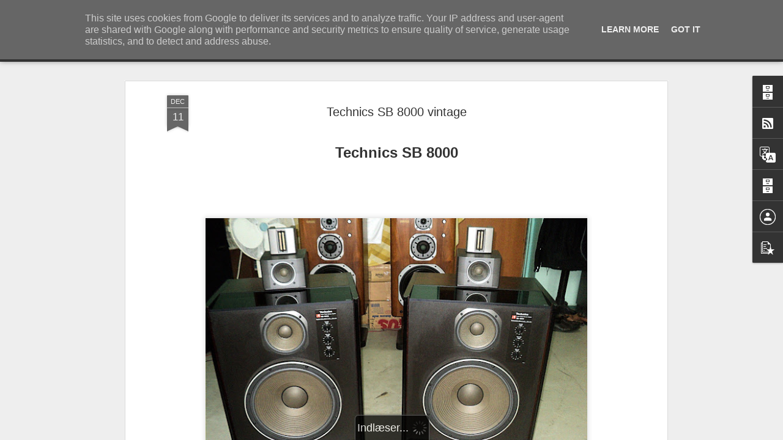

--- FILE ---
content_type: text/javascript; charset=UTF-8
request_url: https://www.diyaudio.dk/?v=0&action=initial&widgetId=PopularPosts1&responseType=js&xssi_token=AOuZoY6BhOfkCxH0tvl0ZrHV7KOXTAczCg%3A1769014514546
body_size: 2125
content:
try {
_WidgetManager._HandleControllerResult('PopularPosts1', 'initial',{'title': 'Popul\xe6re indl\xe6g', 'showSnippets': true, 'showThumbnails': true, 'thumbnailSize': 72, 'showAuthor': false, 'showDate': false, 'posts': [{'id': '4674654972922034753', 'title': 'Gamma Monitor, vintage', 'href': 'https://www.diyaudio.dk/2012/09/gamma-monitor-vintage.html', 'snippet': '   Gamma Monitor  HIFI anno 1970erne\xa0   Min nr 2 h\xf8jttaler bygges\xe6t                   Det Bulgarske firma der lavede disse, skulle findes en...', 'thumbnail': 'https://blogger.googleusercontent.com/img/b/R29vZ2xl/AVvXsEim4Ph5DmO-p3083TvZ6Wjecpau8Dkzu19vfzGZNdmGxk9FZuchUC0fTsLYguR8952zmoPEqUsmM0fhQ-pz364yChRI9Ov4mk96eyZyS7zDyJuILj2gQbV87Zra8wSKdZOhF1f4-tvnODwT/s72-c/Gamma+Monitor+s%C3%A6t.jpg', 'featuredImage': 'https://blogger.googleusercontent.com/img/b/R29vZ2xl/AVvXsEim4Ph5DmO-p3083TvZ6Wjecpau8Dkzu19vfzGZNdmGxk9FZuchUC0fTsLYguR8952zmoPEqUsmM0fhQ-pz364yChRI9Ov4mk96eyZyS7zDyJuILj2gQbV87Zra8wSKdZOhF1f4-tvnODwT/s320/Gamma+Monitor+s%C3%A6t.jpg'}, {'id': '6268980738872644721', 'title': 'Coral loudspeaker - vintage', 'href': 'https://www.diyaudio.dk/2012/10/Coral-loudspeaker.html', 'snippet': ' Coral\xa0            Den originale Studio 400 kan man se her CORAL x-15            M\xe5 s\xe5 erkende at det jeg troede var en Audioscan udvikling,...', 'thumbnail': 'https://blogger.googleusercontent.com/img/b/R29vZ2xl/AVvXsEhgI6TItB0eP1go1YY1ksAg-n4gwdrk4eB8atoQxVRJkgdUpU2-0d_UOcTdm3Zl69TggN2Q269Mybj55r2WpTKdE6OdhcM_tnrpBJnDj4X2LbNrncsO2FNB1h8QkReWtpI6gTy_MY9ggwdy/s72-c/scanned-page-78HDLW.jpg', 'featuredImage': 'https://blogger.googleusercontent.com/img/b/R29vZ2xl/AVvXsEhgI6TItB0eP1go1YY1ksAg-n4gwdrk4eB8atoQxVRJkgdUpU2-0d_UOcTdm3Zl69TggN2Q269Mybj55r2WpTKdE6OdhcM_tnrpBJnDj4X2LbNrncsO2FNB1h8QkReWtpI6gTy_MY9ggwdy/s1600/scanned-page-78HDLW.jpg'}, {'id': '6289919343645988724', 'title': 'Online/Offline Beregning af h\xf8jttaler', 'href': 'https://www.diyaudio.dk/2012/11/online-beregning-af-hjttaler.html', 'snippet': '     Online/Offline Beregning af h\xf8jttaler     sbp.softica.dk/ \xa0*****  mh-audio.nl/spk_calc \xa0******  micka.de/ \xa0******  hunecke.de/ \xa0*****  ...', 'thumbnail': 'https://blogger.googleusercontent.com/img/b/R29vZ2xl/AVvXsEhnu4p6mmT6wHECx7h1J5Lz93zuBv9vgkyXgE3jbnIxBtxegCNj7ed1gejCTKLyMAdNHHcNB8nTYofslEnahw0yhHLbRczH3Stmas_vBbwHwaM-RrGQwKbXi2sfgfjteWd4YTDaofphVBHD/s72-c/calc.jpg', 'featuredImage': 'https://blogger.googleusercontent.com/img/b/R29vZ2xl/AVvXsEhnu4p6mmT6wHECx7h1J5Lz93zuBv9vgkyXgE3jbnIxBtxegCNj7ed1gejCTKLyMAdNHHcNB8nTYofslEnahw0yhHLbRczH3Stmas_vBbwHwaM-RrGQwKbXi2sfgfjteWd4YTDaofphVBHD/s1600/calc.jpg'}, {'id': '1114676343208984527', 'title': 'L\xf8se h\xf8jttalerenheds butikker', 'href': 'https://www.diyaudio.dk/2012/10/lse-hjttalerenheder-butikker.html', 'snippet': ' H\xf8jttaler enheder forhandler i Danmark\xa0      cadaudio.dk \xa0 \xa0 R\xf8jlevej 8B, 5935 Bagenkop  danskaudioteknik.dk \xa0 \xa0 Vesterbrogade 179, 1800 Fr...'}, {'id': '7922774129429098967', 'title': 'Danske Pladespillere \x26 Tonarme \x26 Pickups', 'href': 'https://www.diyaudio.dk/2012/12/danske-pladespillere-tonarme-pickups.html', 'snippet': ' Danske Pladespiller, Tonearme og Pickupper     Danske pladespiller   hartvigaudio.com signature-tt         Bergmann-Sleipner    Bergmann-Sl...', 'thumbnail': 'https://blogger.googleusercontent.com/img/b/R29vZ2xl/AVvXsEhlffFghVFDhjHwBI4eJBu2ITY_g8HoZTN_lG4dLO0HRKfynhpX0ksnkujS3Wjv1pwv2cxHBxFe780rDU6br9_CBujbsUh23NvmRJFsfhbsF-bvSYIae6HvKRDiMMvYKLFoiXQjjT7rnnRa/s72-c/hartvig_audio_8%5B1%5D.jpg', 'featuredImage': 'https://blogger.googleusercontent.com/img/b/R29vZ2xl/AVvXsEhlffFghVFDhjHwBI4eJBu2ITY_g8HoZTN_lG4dLO0HRKfynhpX0ksnkujS3Wjv1pwv2cxHBxFe780rDU6br9_CBujbsUh23NvmRJFsfhbsF-bvSYIae6HvKRDiMMvYKLFoiXQjjT7rnnRa/s400/hartvig_audio_8%5B1%5D.jpg'}, {'id': '6199239788392249997', 'title': 'Martin Logan Monolit 3 - vintage', 'href': 'https://www.diyaudio.dk/2019/10/martin-logan-monolit-3.html', 'snippet': '  Martin Logan Monolit III        ', 'thumbnail': 'https://blogger.googleusercontent.com/img/b/R29vZ2xl/AVvXsEiI_ZzN8FY_8LFHk4ekD42bDERDT5c4y5U4EuoLALqM48SINX8N8f1NbYKsDlYEEzJ3AkLlto4uw_VsN0k5COCiLffM6HXcP5buJmw8PNq41Hp3E5b_ArrPhpZ5kIOojtJ4fc67iy6eLd22/s72-c/Martin+Logan+Monolit+3.+foto+1.jpg', 'featuredImage': 'https://blogger.googleusercontent.com/img/b/R29vZ2xl/AVvXsEiI_ZzN8FY_8LFHk4ekD42bDERDT5c4y5U4EuoLALqM48SINX8N8f1NbYKsDlYEEzJ3AkLlto4uw_VsN0k5COCiLffM6HXcP5buJmw8PNq41Hp3E5b_ArrPhpZ5kIOojtJ4fc67iy6eLd22/s640/Martin+Logan+Monolit+3.+foto+1.jpg'}, {'id': '7676823041694890261', 'title': 'Dali Skyline 2000 - vintage, new pics', 'href': 'https://www.diyaudio.dk/2019/09/dali-skyline-2000-new-pics-of-vintage.html', 'snippet': '                                                            ', 'thumbnail': 'https://blogger.googleusercontent.com/img/b/R29vZ2xl/AVvXsEgyHAYRGniAYZppQymIpfqi7TpChxZkvHPSb7d5YIsfpsTTxR0d-iO42iB7-0zV9RlNf8To8yK1UzeWfkX3YtslkY2Rxmt9JvXKg3rGwHKfR4H9U0pmpMKkhPU21PXKUIjZNGJqnAnlsYSk/s72-c/a.jpg', 'featuredImage': 'https://blogger.googleusercontent.com/img/b/R29vZ2xl/AVvXsEgyHAYRGniAYZppQymIpfqi7TpChxZkvHPSb7d5YIsfpsTTxR0d-iO42iB7-0zV9RlNf8To8yK1UzeWfkX3YtslkY2Rxmt9JvXKg3rGwHKfR4H9U0pmpMKkhPU21PXKUIjZNGJqnAnlsYSk/s640/a.jpg'}, {'id': '7228342515359523699', 'title': 'Pladespiller Holy Grail, alverdens', 'href': 'https://www.diyaudio.dk/2012/10/pladespiller-udvalg.html', 'snippet': ' Et\xa0udpluk\xa0af alverdens pladespiller       pinterest.com  pinterest.com  pinterest.com     Bridging The Gap - 1936 t\xe6t p\xe5 LP era start   Sub...', 'thumbnail': 'https://blogger.googleusercontent.com/img/b/R29vZ2xl/AVvXsEiHHlxIQT317-5ZnqOG_boeLxuCxBYQWSHywu59FtM2_nEOaLPiPu-0-F9rei4eyJcf7WBK2_fiBGeP3IiTqY0EAnr_o8hJo9JBARvpnJyK-0aSeOLqG9u5brIhS3PVh_Q_whHyjftPsEpx/s72-c/10410724_995998727138187_3953335958630263041_n.jpg', 'featuredImage': 'https://blogger.googleusercontent.com/img/b/R29vZ2xl/AVvXsEiHHlxIQT317-5ZnqOG_boeLxuCxBYQWSHywu59FtM2_nEOaLPiPu-0-F9rei4eyJcf7WBK2_fiBGeP3IiTqY0EAnr_o8hJo9JBARvpnJyK-0aSeOLqG9u5brIhS3PVh_Q_whHyjftPsEpx/s640/10410724_995998727138187_3953335958630263041_n.jpg'}, {'id': '6909298911209635507', 'title': 'Jealvox Sound Monitor_Master, vintage', 'href': 'https://www.diyaudio.dk/2012/10/jealvox-sound-monitormaster-vintage.html', 'snippet': ' Jealvox Sound Monitor   Jens A. J\xf8rgensen fik bragt en artikel i 70erne, skrevet af Poul Ladegaard, om hans hjemmelavet h\xf8jttaler  Jealvox ...', 'thumbnail': 'https://blogger.googleusercontent.com/img/b/R29vZ2xl/AVvXsEg0PwT8FH0SPRNasxtaSQ9FoUcLTKdErj0nK-nmCdqsAxG9essvraBdQsvf94ZM9ny1anAxXB_NcVNDCrziOEKytiBVZktYvKeuigIIo_eD1k14znGQ_p3L9S1pXUSWQ-sTRbfkHi9Vu-MM/s72-c/Jealvox+Sound+Monitor+N8Vqe3.jpg', 'featuredImage': 'https://blogger.googleusercontent.com/img/b/R29vZ2xl/AVvXsEg0PwT8FH0SPRNasxtaSQ9FoUcLTKdErj0nK-nmCdqsAxG9essvraBdQsvf94ZM9ny1anAxXB_NcVNDCrziOEKytiBVZktYvKeuigIIo_eD1k14znGQ_p3L9S1pXUSWQ-sTRbfkHi9Vu-MM/s640/Jealvox+Sound+Monitor+N8Vqe3.jpg'}, {'id': '2613242156823534543', 'title': 'Alverdens HORN - Holy Grail', 'href': 'https://www.diyaudio.dk/2012/11/horn-porno.html', 'snippet': '   HORN Porno   MOAS mobile-acoustic-source                                     realhorns.de/                                               ...', 'thumbnail': 'https://blogger.googleusercontent.com/img/b/R29vZ2xl/AVvXsEjBMvVdKjtyTpY4-CibB2Dc0yVESAtuVxKU_HQGyGM1DtrSeV_QdZwA7aud_n7wbt7xTTuAYEsFftU6qBH-5Sj5dqA3adlsWX5D0dTh715imxUgnLrT3LRLxF4_kFJCxgifFNpN4INNRcRd/s72-c/air-horn-for-ships-20-m-and-75-m.jpg', 'featuredImage': 'https://blogger.googleusercontent.com/img/b/R29vZ2xl/AVvXsEjBMvVdKjtyTpY4-CibB2Dc0yVESAtuVxKU_HQGyGM1DtrSeV_QdZwA7aud_n7wbt7xTTuAYEsFftU6qBH-5Sj5dqA3adlsWX5D0dTh715imxUgnLrT3LRLxF4_kFJCxgifFNpN4INNRcRd/s1600/air-horn-for-ships-20-m-and-75-m.jpg'}]});
} catch (e) {
  if (typeof log != 'undefined') {
    log('HandleControllerResult failed: ' + e);
  }
}


--- FILE ---
content_type: text/javascript; charset=UTF-8
request_url: https://www.diyaudio.dk/?v=0&action=initial&widgetId=BlogArchive2&responseType=js&xssi_token=AOuZoY6BhOfkCxH0tvl0ZrHV7KOXTAczCg%3A1769014514546
body_size: 1684
content:
try {
_WidgetManager._HandleControllerResult('BlogArchive2', 'initial',{'url': 'https://www.diyaudio.dk/search?updated-min\x3d1970-01-01T01:00:00%2B01:00\x26updated-max\x3d292278994-08-17T07:12:55Z\x26max-results\x3d50', 'name': 'All Posts', 'expclass': 'expanded', 'toggleId': 'ALL-0', 'post-count': 220, 'data': [{'url': 'https://www.diyaudio.dk/2019/', 'name': '2019', 'expclass': 'expanded', 'toggleId': 'YEARLY-1546297200000', 'post-count': 2, 'data': [{'url': 'https://www.diyaudio.dk/2019_10_06_archive.html', 'name': '10/06 - 10/13', 'expclass': 'expanded', 'toggleId': 'WEEKLY-1570312800000', 'post-count': 1, 'posts': [{'title': 'Martin Logan Monolit 3 - vintage', 'url': 'https://www.diyaudio.dk/2019/10/martin-logan-monolit-3.html'}]}, {'url': 'https://www.diyaudio.dk/2019_09_22_archive.html', 'name': '09/22 - 09/29', 'expclass': 'collapsed', 'toggleId': 'WEEKLY-1569103200000', 'post-count': 1}]}, {'url': 'https://www.diyaudio.dk/2018/', 'name': '2018', 'expclass': 'collapsed', 'toggleId': 'YEARLY-1514761200000', 'post-count': 2, 'data': [{'url': 'https://www.diyaudio.dk/2018_02_04_archive.html', 'name': '02/04 - 02/11', 'expclass': 'collapsed', 'toggleId': 'WEEKLY-1517698800000', 'post-count': 1}, {'url': 'https://www.diyaudio.dk/2018_01_07_archive.html', 'name': '01/07 - 01/14', 'expclass': 'collapsed', 'toggleId': 'WEEKLY-1515279600000', 'post-count': 1}]}, {'url': 'https://www.diyaudio.dk/2017/', 'name': '2017', 'expclass': 'collapsed', 'toggleId': 'YEARLY-1483225200000', 'post-count': 1, 'data': [{'url': 'https://www.diyaudio.dk/2017_01_01_archive.html', 'name': '01/01 - 01/08', 'expclass': 'collapsed', 'toggleId': 'WEEKLY-1483225200000', 'post-count': 1}]}, {'url': 'https://www.diyaudio.dk/2016/', 'name': '2016', 'expclass': 'collapsed', 'toggleId': 'YEARLY-1451602800000', 'post-count': 54, 'data': [{'url': 'https://www.diyaudio.dk/2016_07_31_archive.html', 'name': '07/31 - 08/07', 'expclass': 'collapsed', 'toggleId': 'WEEKLY-1469916000000', 'post-count': 1}, {'url': 'https://www.diyaudio.dk/2016_07_10_archive.html', 'name': '07/10 - 07/17', 'expclass': 'collapsed', 'toggleId': 'WEEKLY-1468101600000', 'post-count': 1}, {'url': 'https://www.diyaudio.dk/2016_06_12_archive.html', 'name': '06/12 - 06/19', 'expclass': 'collapsed', 'toggleId': 'WEEKLY-1465682400000', 'post-count': 1}, {'url': 'https://www.diyaudio.dk/2016_04_24_archive.html', 'name': '04/24 - 05/01', 'expclass': 'collapsed', 'toggleId': 'WEEKLY-1461448800000', 'post-count': 1}, {'url': 'https://www.diyaudio.dk/2016_04_10_archive.html', 'name': '04/10 - 04/17', 'expclass': 'collapsed', 'toggleId': 'WEEKLY-1460239200000', 'post-count': 1}, {'url': 'https://www.diyaudio.dk/2016_04_03_archive.html', 'name': '04/03 - 04/10', 'expclass': 'collapsed', 'toggleId': 'WEEKLY-1459634400000', 'post-count': 2}, {'url': 'https://www.diyaudio.dk/2016_03_27_archive.html', 'name': '03/27 - 04/03', 'expclass': 'collapsed', 'toggleId': 'WEEKLY-1459033200000', 'post-count': 1}, {'url': 'https://www.diyaudio.dk/2016_03_20_archive.html', 'name': '03/20 - 03/27', 'expclass': 'collapsed', 'toggleId': 'WEEKLY-1458428400000', 'post-count': 1}, {'url': 'https://www.diyaudio.dk/2016_03_06_archive.html', 'name': '03/06 - 03/13', 'expclass': 'collapsed', 'toggleId': 'WEEKLY-1457218800000', 'post-count': 14}, {'url': 'https://www.diyaudio.dk/2016_02_28_archive.html', 'name': '02/28 - 03/06', 'expclass': 'collapsed', 'toggleId': 'WEEKLY-1456614000000', 'post-count': 5}, {'url': 'https://www.diyaudio.dk/2016_02_21_archive.html', 'name': '02/21 - 02/28', 'expclass': 'collapsed', 'toggleId': 'WEEKLY-1456009200000', 'post-count': 1}, {'url': 'https://www.diyaudio.dk/2016_02_14_archive.html', 'name': '02/14 - 02/21', 'expclass': 'collapsed', 'toggleId': 'WEEKLY-1455404400000', 'post-count': 4}, {'url': 'https://www.diyaudio.dk/2016_02_07_archive.html', 'name': '02/07 - 02/14', 'expclass': 'collapsed', 'toggleId': 'WEEKLY-1454799600000', 'post-count': 6}, {'url': 'https://www.diyaudio.dk/2016_01_31_archive.html', 'name': '01/31 - 02/07', 'expclass': 'collapsed', 'toggleId': 'WEEKLY-1454194800000', 'post-count': 1}, {'url': 'https://www.diyaudio.dk/2016_01_17_archive.html', 'name': '01/17 - 01/24', 'expclass': 'collapsed', 'toggleId': 'WEEKLY-1452985200000', 'post-count': 14}]}, {'url': 'https://www.diyaudio.dk/2015/', 'name': '2015', 'expclass': 'collapsed', 'toggleId': 'YEARLY-1420066800000', 'post-count': 43, 'data': [{'url': 'https://www.diyaudio.dk/2015_12_20_archive.html', 'name': '12/20 - 12/27', 'expclass': 'collapsed', 'toggleId': 'WEEKLY-1450566000000', 'post-count': 5}, {'url': 'https://www.diyaudio.dk/2015_12_13_archive.html', 'name': '12/13 - 12/20', 'expclass': 'collapsed', 'toggleId': 'WEEKLY-1449961200000', 'post-count': 6}, {'url': 'https://www.diyaudio.dk/2015_12_06_archive.html', 'name': '12/06 - 12/13', 'expclass': 'collapsed', 'toggleId': 'WEEKLY-1449356400000', 'post-count': 18}, {'url': 'https://www.diyaudio.dk/2015_11_01_archive.html', 'name': '11/01 - 11/08', 'expclass': 'collapsed', 'toggleId': 'WEEKLY-1446332400000', 'post-count': 1}, {'url': 'https://www.diyaudio.dk/2015_09_27_archive.html', 'name': '09/27 - 10/04', 'expclass': 'collapsed', 'toggleId': 'WEEKLY-1443304800000', 'post-count': 3}, {'url': 'https://www.diyaudio.dk/2015_08_23_archive.html', 'name': '08/23 - 08/30', 'expclass': 'collapsed', 'toggleId': 'WEEKLY-1440280800000', 'post-count': 2}, {'url': 'https://www.diyaudio.dk/2015_07_26_archive.html', 'name': '07/26 - 08/02', 'expclass': 'collapsed', 'toggleId': 'WEEKLY-1437861600000', 'post-count': 3}, {'url': 'https://www.diyaudio.dk/2015_07_05_archive.html', 'name': '07/05 - 07/12', 'expclass': 'collapsed', 'toggleId': 'WEEKLY-1436047200000', 'post-count': 1}, {'url': 'https://www.diyaudio.dk/2015_06_07_archive.html', 'name': '06/07 - 06/14', 'expclass': 'collapsed', 'toggleId': 'WEEKLY-1433628000000', 'post-count': 1}, {'url': 'https://www.diyaudio.dk/2015_02_22_archive.html', 'name': '02/22 - 03/01', 'expclass': 'collapsed', 'toggleId': 'WEEKLY-1424559600000', 'post-count': 1}, {'url': 'https://www.diyaudio.dk/2015_02_08_archive.html', 'name': '02/08 - 02/15', 'expclass': 'collapsed', 'toggleId': 'WEEKLY-1423350000000', 'post-count': 1}, {'url': 'https://www.diyaudio.dk/2015_01_11_archive.html', 'name': '01/11 - 01/18', 'expclass': 'collapsed', 'toggleId': 'WEEKLY-1420930800000', 'post-count': 1}]}, {'url': 'https://www.diyaudio.dk/2014/', 'name': '2014', 'expclass': 'collapsed', 'toggleId': 'YEARLY-1388530800000', 'post-count': 17, 'data': [{'url': 'https://www.diyaudio.dk/2014_12_21_archive.html', 'name': '12/21 - 12/28', 'expclass': 'collapsed', 'toggleId': 'WEEKLY-1419116400000', 'post-count': 1}, {'url': 'https://www.diyaudio.dk/2014_12_07_archive.html', 'name': '12/07 - 12/14', 'expclass': 'collapsed', 'toggleId': 'WEEKLY-1417906800000', 'post-count': 2}, {'url': 'https://www.diyaudio.dk/2014_11_16_archive.html', 'name': '11/16 - 11/23', 'expclass': 'collapsed', 'toggleId': 'WEEKLY-1416092400000', 'post-count': 1}, {'url': 'https://www.diyaudio.dk/2014_11_09_archive.html', 'name': '11/09 - 11/16', 'expclass': 'collapsed', 'toggleId': 'WEEKLY-1415487600000', 'post-count': 5}, {'url': 'https://www.diyaudio.dk/2014_11_02_archive.html', 'name': '11/02 - 11/09', 'expclass': 'collapsed', 'toggleId': 'WEEKLY-1414882800000', 'post-count': 1}, {'url': 'https://www.diyaudio.dk/2014_10_12_archive.html', 'name': '10/12 - 10/19', 'expclass': 'collapsed', 'toggleId': 'WEEKLY-1413064800000', 'post-count': 1}, {'url': 'https://www.diyaudio.dk/2014_10_05_archive.html', 'name': '10/05 - 10/12', 'expclass': 'collapsed', 'toggleId': 'WEEKLY-1412460000000', 'post-count': 1}, {'url': 'https://www.diyaudio.dk/2014_09_21_archive.html', 'name': '09/21 - 09/28', 'expclass': 'collapsed', 'toggleId': 'WEEKLY-1411250400000', 'post-count': 1}, {'url': 'https://www.diyaudio.dk/2014_09_14_archive.html', 'name': '09/14 - 09/21', 'expclass': 'collapsed', 'toggleId': 'WEEKLY-1410645600000', 'post-count': 1}, {'url': 'https://www.diyaudio.dk/2014_09_07_archive.html', 'name': '09/07 - 09/14', 'expclass': 'collapsed', 'toggleId': 'WEEKLY-1410040800000', 'post-count': 1}, {'url': 'https://www.diyaudio.dk/2014_05_04_archive.html', 'name': '05/04 - 05/11', 'expclass': 'collapsed', 'toggleId': 'WEEKLY-1399154400000', 'post-count': 1}, {'url': 'https://www.diyaudio.dk/2014_01_19_archive.html', 'name': '01/19 - 01/26', 'expclass': 'collapsed', 'toggleId': 'WEEKLY-1390086000000', 'post-count': 1}]}, {'url': 'https://www.diyaudio.dk/2013/', 'name': '2013', 'expclass': 'collapsed', 'toggleId': 'YEARLY-1356994800000', 'post-count': 17, 'data': [{'url': 'https://www.diyaudio.dk/2013_12_01_archive.html', 'name': '12/01 - 12/08', 'expclass': 'collapsed', 'toggleId': 'WEEKLY-1385852400000', 'post-count': 2}, {'url': 'https://www.diyaudio.dk/2013_11_24_archive.html', 'name': '11/24 - 12/01', 'expclass': 'collapsed', 'toggleId': 'WEEKLY-1385247600000', 'post-count': 2}, {'url': 'https://www.diyaudio.dk/2013_10_27_archive.html', 'name': '10/27 - 11/03', 'expclass': 'collapsed', 'toggleId': 'WEEKLY-1382824800000', 'post-count': 1}, {'url': 'https://www.diyaudio.dk/2013_10_20_archive.html', 'name': '10/20 - 10/27', 'expclass': 'collapsed', 'toggleId': 'WEEKLY-1382220000000', 'post-count': 1}, {'url': 'https://www.diyaudio.dk/2013_10_13_archive.html', 'name': '10/13 - 10/20', 'expclass': 'collapsed', 'toggleId': 'WEEKLY-1381615200000', 'post-count': 1}, {'url': 'https://www.diyaudio.dk/2013_09_29_archive.html', 'name': '09/29 - 10/06', 'expclass': 'collapsed', 'toggleId': 'WEEKLY-1380405600000', 'post-count': 1}, {'url': 'https://www.diyaudio.dk/2013_08_18_archive.html', 'name': '08/18 - 08/25', 'expclass': 'collapsed', 'toggleId': 'WEEKLY-1376776800000', 'post-count': 1}, {'url': 'https://www.diyaudio.dk/2013_08_11_archive.html', 'name': '08/11 - 08/18', 'expclass': 'collapsed', 'toggleId': 'WEEKLY-1376172000000', 'post-count': 1}, {'url': 'https://www.diyaudio.dk/2013_06_30_archive.html', 'name': '06/30 - 07/07', 'expclass': 'collapsed', 'toggleId': 'WEEKLY-1372543200000', 'post-count': 1}, {'url': 'https://www.diyaudio.dk/2013_03_24_archive.html', 'name': '03/24 - 03/31', 'expclass': 'collapsed', 'toggleId': 'WEEKLY-1364079600000', 'post-count': 1}, {'url': 'https://www.diyaudio.dk/2013_03_10_archive.html', 'name': '03/10 - 03/17', 'expclass': 'collapsed', 'toggleId': 'WEEKLY-1362870000000', 'post-count': 2}, {'url': 'https://www.diyaudio.dk/2013_03_03_archive.html', 'name': '03/03 - 03/10', 'expclass': 'collapsed', 'toggleId': 'WEEKLY-1362265200000', 'post-count': 2}, {'url': 'https://www.diyaudio.dk/2013_02_24_archive.html', 'name': '02/24 - 03/03', 'expclass': 'collapsed', 'toggleId': 'WEEKLY-1361660400000', 'post-count': 1}]}, {'url': 'https://www.diyaudio.dk/2012/', 'name': '2012', 'expclass': 'collapsed', 'toggleId': 'YEARLY-1325372400000', 'post-count': 84, 'data': [{'url': 'https://www.diyaudio.dk/2012_12_30_archive.html', 'name': '12/30 - 01/06', 'expclass': 'collapsed', 'toggleId': 'WEEKLY-1356822000000', 'post-count': 2}, {'url': 'https://www.diyaudio.dk/2012_12_23_archive.html', 'name': '12/23 - 12/30', 'expclass': 'collapsed', 'toggleId': 'WEEKLY-1356217200000', 'post-count': 2}, {'url': 'https://www.diyaudio.dk/2012_12_16_archive.html', 'name': '12/16 - 12/23', 'expclass': 'collapsed', 'toggleId': 'WEEKLY-1355612400000', 'post-count': 7}, {'url': 'https://www.diyaudio.dk/2012_12_09_archive.html', 'name': '12/09 - 12/16', 'expclass': 'collapsed', 'toggleId': 'WEEKLY-1355007600000', 'post-count': 1}, {'url': 'https://www.diyaudio.dk/2012_12_02_archive.html', 'name': '12/02 - 12/09', 'expclass': 'collapsed', 'toggleId': 'WEEKLY-1354402800000', 'post-count': 7}, {'url': 'https://www.diyaudio.dk/2012_11_25_archive.html', 'name': '11/25 - 12/02', 'expclass': 'collapsed', 'toggleId': 'WEEKLY-1353798000000', 'post-count': 6}, {'url': 'https://www.diyaudio.dk/2012_11_18_archive.html', 'name': '11/18 - 11/25', 'expclass': 'collapsed', 'toggleId': 'WEEKLY-1353193200000', 'post-count': 2}, {'url': 'https://www.diyaudio.dk/2012_11_11_archive.html', 'name': '11/11 - 11/18', 'expclass': 'collapsed', 'toggleId': 'WEEKLY-1352588400000', 'post-count': 8}, {'url': 'https://www.diyaudio.dk/2012_11_04_archive.html', 'name': '11/04 - 11/11', 'expclass': 'collapsed', 'toggleId': 'WEEKLY-1351983600000', 'post-count': 2}, {'url': 'https://www.diyaudio.dk/2012_10_28_archive.html', 'name': '10/28 - 11/04', 'expclass': 'collapsed', 'toggleId': 'WEEKLY-1351375200000', 'post-count': 3}, {'url': 'https://www.diyaudio.dk/2012_10_21_archive.html', 'name': '10/21 - 10/28', 'expclass': 'collapsed', 'toggleId': 'WEEKLY-1350770400000', 'post-count': 1}, {'url': 'https://www.diyaudio.dk/2012_10_14_archive.html', 'name': '10/14 - 10/21', 'expclass': 'collapsed', 'toggleId': 'WEEKLY-1350165600000', 'post-count': 6}, {'url': 'https://www.diyaudio.dk/2012_10_07_archive.html', 'name': '10/07 - 10/14', 'expclass': 'collapsed', 'toggleId': 'WEEKLY-1349560800000', 'post-count': 3}, {'url': 'https://www.diyaudio.dk/2012_09_30_archive.html', 'name': '09/30 - 10/07', 'expclass': 'collapsed', 'toggleId': 'WEEKLY-1348956000000', 'post-count': 9}, {'url': 'https://www.diyaudio.dk/2012_09_23_archive.html', 'name': '09/23 - 09/30', 'expclass': 'collapsed', 'toggleId': 'WEEKLY-1348351200000', 'post-count': 10}, {'url': 'https://www.diyaudio.dk/2012_09_16_archive.html', 'name': '09/16 - 09/23', 'expclass': 'collapsed', 'toggleId': 'WEEKLY-1347746400000', 'post-count': 13}, {'url': 'https://www.diyaudio.dk/2012_09_09_archive.html', 'name': '09/09 - 09/16', 'expclass': 'collapsed', 'toggleId': 'WEEKLY-1347141600000', 'post-count': 2}]}], 'toggleopen': 'WEEKLY-1570312800000', 'style': 'HIERARCHY', 'title': 'Blog-arkiv'});
} catch (e) {
  if (typeof log != 'undefined') {
    log('HandleControllerResult failed: ' + e);
  }
}


--- FILE ---
content_type: text/javascript; charset=UTF-8
request_url: https://www.diyaudio.dk/?v=0&action=initial&widgetId=Translate1&responseType=js&xssi_token=AOuZoY6BhOfkCxH0tvl0ZrHV7KOXTAczCg%3A1769014514546
body_size: -150
content:
try {
_WidgetManager._HandleControllerResult('Translate1', 'initial',{'title': 'Translate', 'layout': 'VERTICAL', 'pageLanguage': 'da'});
} catch (e) {
  if (typeof log != 'undefined') {
    log('HandleControllerResult failed: ' + e);
  }
}


--- FILE ---
content_type: text/javascript; charset=UTF-8
request_url: https://www.diyaudio.dk/?v=0&action=initial&widgetId=Profile1&responseType=js&xssi_token=AOuZoY6BhOfkCxH0tvl0ZrHV7KOXTAczCg%3A1769014514546
body_size: 7
content:
try {
_WidgetManager._HandleControllerResult('Profile1', 'initial',{'title': 'Bidragydere', 'team': true, 'authors': [{'userUrl': 'https://www.blogger.com/profile/10913154467472322861', 'display-name': 'Unknown', 'profileLogo': '//www.blogger.com/img/logo-16.png'}, {'userUrl': 'https://www.blogger.com/profile/15553964149119333882', 'display-name': 'WoodFish', 'profileLogo': '//www.blogger.com/img/logo-16.png'}], 'viewProfileMsg': 'Vis hele min profil', 'isDisplayable': true});
} catch (e) {
  if (typeof log != 'undefined') {
    log('HandleControllerResult failed: ' + e);
  }
}


--- FILE ---
content_type: text/javascript; charset=UTF-8
request_url: https://www.diyaudio.dk/?v=0&action=initial&widgetId=BlogArchive1&responseType=js&xssi_token=AOuZoY6BhOfkCxH0tvl0ZrHV7KOXTAczCg%3A1769014514546
body_size: 1646
content:
try {
_WidgetManager._HandleControllerResult('BlogArchive1', 'initial',{'url': 'https://www.diyaudio.dk/search?updated-min\x3d1970-01-01T01:00:00%2B01:00\x26updated-max\x3d292278994-08-17T07:12:55Z\x26max-results\x3d50', 'name': 'All Posts', 'expclass': 'expanded', 'toggleId': 'ALL-0', 'post-count': 220, 'data': [{'url': 'https://www.diyaudio.dk/2012/', 'name': '2012', 'expclass': 'collapsed', 'toggleId': 'YEARLY-1325372400000', 'post-count': 84, 'data': [{'url': 'https://www.diyaudio.dk/2012_09_09_archive.html', 'name': '09/09 - 09/16', 'expclass': 'collapsed', 'toggleId': 'WEEKLY-1347141600000', 'post-count': 2}, {'url': 'https://www.diyaudio.dk/2012_09_16_archive.html', 'name': '09/16 - 09/23', 'expclass': 'collapsed', 'toggleId': 'WEEKLY-1347746400000', 'post-count': 13}, {'url': 'https://www.diyaudio.dk/2012_09_23_archive.html', 'name': '09/23 - 09/30', 'expclass': 'collapsed', 'toggleId': 'WEEKLY-1348351200000', 'post-count': 10}, {'url': 'https://www.diyaudio.dk/2012_09_30_archive.html', 'name': '09/30 - 10/07', 'expclass': 'collapsed', 'toggleId': 'WEEKLY-1348956000000', 'post-count': 9}, {'url': 'https://www.diyaudio.dk/2012_10_07_archive.html', 'name': '10/07 - 10/14', 'expclass': 'collapsed', 'toggleId': 'WEEKLY-1349560800000', 'post-count': 3}, {'url': 'https://www.diyaudio.dk/2012_10_14_archive.html', 'name': '10/14 - 10/21', 'expclass': 'collapsed', 'toggleId': 'WEEKLY-1350165600000', 'post-count': 6}, {'url': 'https://www.diyaudio.dk/2012_10_21_archive.html', 'name': '10/21 - 10/28', 'expclass': 'collapsed', 'toggleId': 'WEEKLY-1350770400000', 'post-count': 1}, {'url': 'https://www.diyaudio.dk/2012_10_28_archive.html', 'name': '10/28 - 11/04', 'expclass': 'collapsed', 'toggleId': 'WEEKLY-1351375200000', 'post-count': 3}, {'url': 'https://www.diyaudio.dk/2012_11_04_archive.html', 'name': '11/04 - 11/11', 'expclass': 'collapsed', 'toggleId': 'WEEKLY-1351983600000', 'post-count': 2}, {'url': 'https://www.diyaudio.dk/2012_11_11_archive.html', 'name': '11/11 - 11/18', 'expclass': 'collapsed', 'toggleId': 'WEEKLY-1352588400000', 'post-count': 8}, {'url': 'https://www.diyaudio.dk/2012_11_18_archive.html', 'name': '11/18 - 11/25', 'expclass': 'collapsed', 'toggleId': 'WEEKLY-1353193200000', 'post-count': 2}, {'url': 'https://www.diyaudio.dk/2012_11_25_archive.html', 'name': '11/25 - 12/02', 'expclass': 'collapsed', 'toggleId': 'WEEKLY-1353798000000', 'post-count': 6}, {'url': 'https://www.diyaudio.dk/2012_12_02_archive.html', 'name': '12/02 - 12/09', 'expclass': 'collapsed', 'toggleId': 'WEEKLY-1354402800000', 'post-count': 7}, {'url': 'https://www.diyaudio.dk/2012_12_09_archive.html', 'name': '12/09 - 12/16', 'expclass': 'collapsed', 'toggleId': 'WEEKLY-1355007600000', 'post-count': 1}, {'url': 'https://www.diyaudio.dk/2012_12_16_archive.html', 'name': '12/16 - 12/23', 'expclass': 'collapsed', 'toggleId': 'WEEKLY-1355612400000', 'post-count': 7}, {'url': 'https://www.diyaudio.dk/2012_12_23_archive.html', 'name': '12/23 - 12/30', 'expclass': 'collapsed', 'toggleId': 'WEEKLY-1356217200000', 'post-count': 2}, {'url': 'https://www.diyaudio.dk/2012_12_30_archive.html', 'name': '12/30 - 01/06', 'expclass': 'collapsed', 'toggleId': 'WEEKLY-1356822000000', 'post-count': 2}]}, {'url': 'https://www.diyaudio.dk/2013/', 'name': '2013', 'expclass': 'collapsed', 'toggleId': 'YEARLY-1356994800000', 'post-count': 17, 'data': [{'url': 'https://www.diyaudio.dk/2013_02_24_archive.html', 'name': '02/24 - 03/03', 'expclass': 'collapsed', 'toggleId': 'WEEKLY-1361660400000', 'post-count': 1}, {'url': 'https://www.diyaudio.dk/2013_03_03_archive.html', 'name': '03/03 - 03/10', 'expclass': 'collapsed', 'toggleId': 'WEEKLY-1362265200000', 'post-count': 2}, {'url': 'https://www.diyaudio.dk/2013_03_10_archive.html', 'name': '03/10 - 03/17', 'expclass': 'collapsed', 'toggleId': 'WEEKLY-1362870000000', 'post-count': 2}, {'url': 'https://www.diyaudio.dk/2013_03_24_archive.html', 'name': '03/24 - 03/31', 'expclass': 'collapsed', 'toggleId': 'WEEKLY-1364079600000', 'post-count': 1}, {'url': 'https://www.diyaudio.dk/2013_06_30_archive.html', 'name': '06/30 - 07/07', 'expclass': 'collapsed', 'toggleId': 'WEEKLY-1372543200000', 'post-count': 1}, {'url': 'https://www.diyaudio.dk/2013_08_11_archive.html', 'name': '08/11 - 08/18', 'expclass': 'collapsed', 'toggleId': 'WEEKLY-1376172000000', 'post-count': 1}, {'url': 'https://www.diyaudio.dk/2013_08_18_archive.html', 'name': '08/18 - 08/25', 'expclass': 'collapsed', 'toggleId': 'WEEKLY-1376776800000', 'post-count': 1}, {'url': 'https://www.diyaudio.dk/2013_09_29_archive.html', 'name': '09/29 - 10/06', 'expclass': 'collapsed', 'toggleId': 'WEEKLY-1380405600000', 'post-count': 1}, {'url': 'https://www.diyaudio.dk/2013_10_13_archive.html', 'name': '10/13 - 10/20', 'expclass': 'collapsed', 'toggleId': 'WEEKLY-1381615200000', 'post-count': 1}, {'url': 'https://www.diyaudio.dk/2013_10_20_archive.html', 'name': '10/20 - 10/27', 'expclass': 'collapsed', 'toggleId': 'WEEKLY-1382220000000', 'post-count': 1}, {'url': 'https://www.diyaudio.dk/2013_10_27_archive.html', 'name': '10/27 - 11/03', 'expclass': 'collapsed', 'toggleId': 'WEEKLY-1382824800000', 'post-count': 1}, {'url': 'https://www.diyaudio.dk/2013_11_24_archive.html', 'name': '11/24 - 12/01', 'expclass': 'collapsed', 'toggleId': 'WEEKLY-1385247600000', 'post-count': 2}, {'url': 'https://www.diyaudio.dk/2013_12_01_archive.html', 'name': '12/01 - 12/08', 'expclass': 'collapsed', 'toggleId': 'WEEKLY-1385852400000', 'post-count': 2}]}, {'url': 'https://www.diyaudio.dk/2014/', 'name': '2014', 'expclass': 'collapsed', 'toggleId': 'YEARLY-1388530800000', 'post-count': 17, 'data': [{'url': 'https://www.diyaudio.dk/2014_01_19_archive.html', 'name': '01/19 - 01/26', 'expclass': 'collapsed', 'toggleId': 'WEEKLY-1390086000000', 'post-count': 1}, {'url': 'https://www.diyaudio.dk/2014_05_04_archive.html', 'name': '05/04 - 05/11', 'expclass': 'collapsed', 'toggleId': 'WEEKLY-1399154400000', 'post-count': 1}, {'url': 'https://www.diyaudio.dk/2014_09_07_archive.html', 'name': '09/07 - 09/14', 'expclass': 'collapsed', 'toggleId': 'WEEKLY-1410040800000', 'post-count': 1}, {'url': 'https://www.diyaudio.dk/2014_09_14_archive.html', 'name': '09/14 - 09/21', 'expclass': 'collapsed', 'toggleId': 'WEEKLY-1410645600000', 'post-count': 1}, {'url': 'https://www.diyaudio.dk/2014_09_21_archive.html', 'name': '09/21 - 09/28', 'expclass': 'collapsed', 'toggleId': 'WEEKLY-1411250400000', 'post-count': 1}, {'url': 'https://www.diyaudio.dk/2014_10_05_archive.html', 'name': '10/05 - 10/12', 'expclass': 'collapsed', 'toggleId': 'WEEKLY-1412460000000', 'post-count': 1}, {'url': 'https://www.diyaudio.dk/2014_10_12_archive.html', 'name': '10/12 - 10/19', 'expclass': 'collapsed', 'toggleId': 'WEEKLY-1413064800000', 'post-count': 1}, {'url': 'https://www.diyaudio.dk/2014_11_02_archive.html', 'name': '11/02 - 11/09', 'expclass': 'collapsed', 'toggleId': 'WEEKLY-1414882800000', 'post-count': 1}, {'url': 'https://www.diyaudio.dk/2014_11_09_archive.html', 'name': '11/09 - 11/16', 'expclass': 'collapsed', 'toggleId': 'WEEKLY-1415487600000', 'post-count': 5}, {'url': 'https://www.diyaudio.dk/2014_11_16_archive.html', 'name': '11/16 - 11/23', 'expclass': 'collapsed', 'toggleId': 'WEEKLY-1416092400000', 'post-count': 1}, {'url': 'https://www.diyaudio.dk/2014_12_07_archive.html', 'name': '12/07 - 12/14', 'expclass': 'collapsed', 'toggleId': 'WEEKLY-1417906800000', 'post-count': 2}, {'url': 'https://www.diyaudio.dk/2014_12_21_archive.html', 'name': '12/21 - 12/28', 'expclass': 'collapsed', 'toggleId': 'WEEKLY-1419116400000', 'post-count': 1}]}, {'url': 'https://www.diyaudio.dk/2015/', 'name': '2015', 'expclass': 'collapsed', 'toggleId': 'YEARLY-1420066800000', 'post-count': 43, 'data': [{'url': 'https://www.diyaudio.dk/2015_01_11_archive.html', 'name': '01/11 - 01/18', 'expclass': 'collapsed', 'toggleId': 'WEEKLY-1420930800000', 'post-count': 1}, {'url': 'https://www.diyaudio.dk/2015_02_08_archive.html', 'name': '02/08 - 02/15', 'expclass': 'collapsed', 'toggleId': 'WEEKLY-1423350000000', 'post-count': 1}, {'url': 'https://www.diyaudio.dk/2015_02_22_archive.html', 'name': '02/22 - 03/01', 'expclass': 'collapsed', 'toggleId': 'WEEKLY-1424559600000', 'post-count': 1}, {'url': 'https://www.diyaudio.dk/2015_06_07_archive.html', 'name': '06/07 - 06/14', 'expclass': 'collapsed', 'toggleId': 'WEEKLY-1433628000000', 'post-count': 1}, {'url': 'https://www.diyaudio.dk/2015_07_05_archive.html', 'name': '07/05 - 07/12', 'expclass': 'collapsed', 'toggleId': 'WEEKLY-1436047200000', 'post-count': 1}, {'url': 'https://www.diyaudio.dk/2015_07_26_archive.html', 'name': '07/26 - 08/02', 'expclass': 'collapsed', 'toggleId': 'WEEKLY-1437861600000', 'post-count': 3}, {'url': 'https://www.diyaudio.dk/2015_08_23_archive.html', 'name': '08/23 - 08/30', 'expclass': 'collapsed', 'toggleId': 'WEEKLY-1440280800000', 'post-count': 2}, {'url': 'https://www.diyaudio.dk/2015_09_27_archive.html', 'name': '09/27 - 10/04', 'expclass': 'collapsed', 'toggleId': 'WEEKLY-1443304800000', 'post-count': 3}, {'url': 'https://www.diyaudio.dk/2015_11_01_archive.html', 'name': '11/01 - 11/08', 'expclass': 'collapsed', 'toggleId': 'WEEKLY-1446332400000', 'post-count': 1}, {'url': 'https://www.diyaudio.dk/2015_12_06_archive.html', 'name': '12/06 - 12/13', 'expclass': 'collapsed', 'toggleId': 'WEEKLY-1449356400000', 'post-count': 18}, {'url': 'https://www.diyaudio.dk/2015_12_13_archive.html', 'name': '12/13 - 12/20', 'expclass': 'collapsed', 'toggleId': 'WEEKLY-1449961200000', 'post-count': 6}, {'url': 'https://www.diyaudio.dk/2015_12_20_archive.html', 'name': '12/20 - 12/27', 'expclass': 'collapsed', 'toggleId': 'WEEKLY-1450566000000', 'post-count': 5}]}, {'url': 'https://www.diyaudio.dk/2016/', 'name': '2016', 'expclass': 'collapsed', 'toggleId': 'YEARLY-1451602800000', 'post-count': 54, 'data': [{'url': 'https://www.diyaudio.dk/2016_01_17_archive.html', 'name': '01/17 - 01/24', 'expclass': 'collapsed', 'toggleId': 'WEEKLY-1452985200000', 'post-count': 14}, {'url': 'https://www.diyaudio.dk/2016_01_31_archive.html', 'name': '01/31 - 02/07', 'expclass': 'collapsed', 'toggleId': 'WEEKLY-1454194800000', 'post-count': 1}, {'url': 'https://www.diyaudio.dk/2016_02_07_archive.html', 'name': '02/07 - 02/14', 'expclass': 'collapsed', 'toggleId': 'WEEKLY-1454799600000', 'post-count': 6}, {'url': 'https://www.diyaudio.dk/2016_02_14_archive.html', 'name': '02/14 - 02/21', 'expclass': 'collapsed', 'toggleId': 'WEEKLY-1455404400000', 'post-count': 4}, {'url': 'https://www.diyaudio.dk/2016_02_21_archive.html', 'name': '02/21 - 02/28', 'expclass': 'collapsed', 'toggleId': 'WEEKLY-1456009200000', 'post-count': 1}, {'url': 'https://www.diyaudio.dk/2016_02_28_archive.html', 'name': '02/28 - 03/06', 'expclass': 'collapsed', 'toggleId': 'WEEKLY-1456614000000', 'post-count': 5}, {'url': 'https://www.diyaudio.dk/2016_03_06_archive.html', 'name': '03/06 - 03/13', 'expclass': 'collapsed', 'toggleId': 'WEEKLY-1457218800000', 'post-count': 14}, {'url': 'https://www.diyaudio.dk/2016_03_20_archive.html', 'name': '03/20 - 03/27', 'expclass': 'collapsed', 'toggleId': 'WEEKLY-1458428400000', 'post-count': 1}, {'url': 'https://www.diyaudio.dk/2016_03_27_archive.html', 'name': '03/27 - 04/03', 'expclass': 'collapsed', 'toggleId': 'WEEKLY-1459033200000', 'post-count': 1}, {'url': 'https://www.diyaudio.dk/2016_04_03_archive.html', 'name': '04/03 - 04/10', 'expclass': 'collapsed', 'toggleId': 'WEEKLY-1459634400000', 'post-count': 2}, {'url': 'https://www.diyaudio.dk/2016_04_10_archive.html', 'name': '04/10 - 04/17', 'expclass': 'collapsed', 'toggleId': 'WEEKLY-1460239200000', 'post-count': 1}, {'url': 'https://www.diyaudio.dk/2016_04_24_archive.html', 'name': '04/24 - 05/01', 'expclass': 'collapsed', 'toggleId': 'WEEKLY-1461448800000', 'post-count': 1}, {'url': 'https://www.diyaudio.dk/2016_06_12_archive.html', 'name': '06/12 - 06/19', 'expclass': 'collapsed', 'toggleId': 'WEEKLY-1465682400000', 'post-count': 1}, {'url': 'https://www.diyaudio.dk/2016_07_10_archive.html', 'name': '07/10 - 07/17', 'expclass': 'collapsed', 'toggleId': 'WEEKLY-1468101600000', 'post-count': 1}, {'url': 'https://www.diyaudio.dk/2016_07_31_archive.html', 'name': '07/31 - 08/07', 'expclass': 'collapsed', 'toggleId': 'WEEKLY-1469916000000', 'post-count': 1}]}, {'url': 'https://www.diyaudio.dk/2017/', 'name': '2017', 'expclass': 'collapsed', 'toggleId': 'YEARLY-1483225200000', 'post-count': 1, 'data': [{'url': 'https://www.diyaudio.dk/2017_01_01_archive.html', 'name': '01/01 - 01/08', 'expclass': 'collapsed', 'toggleId': 'WEEKLY-1483225200000', 'post-count': 1}]}, {'url': 'https://www.diyaudio.dk/2018/', 'name': '2018', 'expclass': 'collapsed', 'toggleId': 'YEARLY-1514761200000', 'post-count': 2, 'data': [{'url': 'https://www.diyaudio.dk/2018_01_07_archive.html', 'name': '01/07 - 01/14', 'expclass': 'collapsed', 'toggleId': 'WEEKLY-1515279600000', 'post-count': 1}, {'url': 'https://www.diyaudio.dk/2018_02_04_archive.html', 'name': '02/04 - 02/11', 'expclass': 'collapsed', 'toggleId': 'WEEKLY-1517698800000', 'post-count': 1}]}, {'url': 'https://www.diyaudio.dk/2019/', 'name': '2019', 'expclass': 'expanded', 'toggleId': 'YEARLY-1546297200000', 'post-count': 2, 'data': [{'url': 'https://www.diyaudio.dk/2019_09_22_archive.html', 'name': '09/22 - 09/29', 'expclass': 'collapsed', 'toggleId': 'WEEKLY-1569103200000', 'post-count': 1}, {'url': 'https://www.diyaudio.dk/2019_10_06_archive.html', 'name': '10/06 - 10/13', 'expclass': 'expanded', 'toggleId': 'WEEKLY-1570312800000', 'post-count': 1, 'posts': [{'title': 'Martin Logan Monolit 3 - vintage', 'url': 'https://www.diyaudio.dk/2019/10/martin-logan-monolit-3.html'}]}]}], 'toggleopen': 'WEEKLY-1570312800000', 'style': 'HIERARCHY', 'title': 'Blog-arkiv'});
} catch (e) {
  if (typeof log != 'undefined') {
    log('HandleControllerResult failed: ' + e);
  }
}


--- FILE ---
content_type: text/plain
request_url: https://www.google-analytics.com/j/collect?v=1&_v=j102&a=76567442&t=pageview&_s=1&dl=https%3A%2F%2Fwww.diyaudio.dk%2F2015%2F12%2Ftechnics-sb-8000.html&ul=en-us%40posix&dt=Audio%20Tanker%20%2C%20Divide%20et%20impera%3A%20Technics%20SB%208000%20vintage&sr=1280x720&vp=1280x720&_u=IEBAAEABAAAAACAAI~&jid=621137563&gjid=1358743522&cid=699142044.1769014516&tid=UA-77552673-1&_gid=1681087792.1769014516&_r=1&_slc=1&z=1057629350
body_size: -449
content:
2,cG-EVW3XCYQQZ

--- FILE ---
content_type: text/javascript; charset=UTF-8
request_url: https://www.diyaudio.dk/?v=0&action=initial&widgetId=Translate1&responseType=js&xssi_token=AOuZoY6BhOfkCxH0tvl0ZrHV7KOXTAczCg%3A1769014514546
body_size: -71
content:
try {
_WidgetManager._HandleControllerResult('Translate1', 'initial',{'title': 'Translate', 'layout': 'VERTICAL', 'pageLanguage': 'da'});
} catch (e) {
  if (typeof log != 'undefined') {
    log('HandleControllerResult failed: ' + e);
  }
}


--- FILE ---
content_type: text/javascript; charset=UTF-8
request_url: https://www.diyaudio.dk/?v=0&action=initial&widgetId=Attribution1&responseType=js&xssi_token=AOuZoY6BhOfkCxH0tvl0ZrHV7KOXTAczCg%3A1769014514546
body_size: -66
content:
try {
_WidgetManager._HandleControllerResult('Attribution1', 'initial',{'attribution': '(C) OpenSource/Free as Beer (C). Dynamiske visninger tema. Leveret af \x3ca href\x3d\x27https://www.blogger.com\x27 target\x3d\x27_blank\x27\x3eBlogger\x3c/a\x3e.'});
} catch (e) {
  if (typeof log != 'undefined') {
    log('HandleControllerResult failed: ' + e);
  }
}


--- FILE ---
content_type: text/javascript; charset=UTF-8
request_url: https://www.diyaudio.dk/?v=0&action=initial&widgetId=PopularPosts1&responseType=js&xssi_token=AOuZoY6BhOfkCxH0tvl0ZrHV7KOXTAczCg%3A1769014514546
body_size: 2452
content:
try {
_WidgetManager._HandleControllerResult('PopularPosts1', 'initial',{'title': 'Popul\xe6re indl\xe6g', 'showSnippets': true, 'showThumbnails': true, 'thumbnailSize': 72, 'showAuthor': false, 'showDate': false, 'posts': [{'id': '4674654972922034753', 'title': 'Gamma Monitor, vintage', 'href': 'https://www.diyaudio.dk/2012/09/gamma-monitor-vintage.html', 'snippet': '   Gamma Monitor  HIFI anno 1970erne\xa0   Min nr 2 h\xf8jttaler bygges\xe6t                   Det Bulgarske firma der lavede disse, skulle findes en...', 'thumbnail': 'https://blogger.googleusercontent.com/img/b/R29vZ2xl/AVvXsEim4Ph5DmO-p3083TvZ6Wjecpau8Dkzu19vfzGZNdmGxk9FZuchUC0fTsLYguR8952zmoPEqUsmM0fhQ-pz364yChRI9Ov4mk96eyZyS7zDyJuILj2gQbV87Zra8wSKdZOhF1f4-tvnODwT/s72-c/Gamma+Monitor+s%C3%A6t.jpg', 'featuredImage': 'https://blogger.googleusercontent.com/img/b/R29vZ2xl/AVvXsEim4Ph5DmO-p3083TvZ6Wjecpau8Dkzu19vfzGZNdmGxk9FZuchUC0fTsLYguR8952zmoPEqUsmM0fhQ-pz364yChRI9Ov4mk96eyZyS7zDyJuILj2gQbV87Zra8wSKdZOhF1f4-tvnODwT/s320/Gamma+Monitor+s%C3%A6t.jpg'}, {'id': '6268980738872644721', 'title': 'Coral loudspeaker - vintage', 'href': 'https://www.diyaudio.dk/2012/10/Coral-loudspeaker.html', 'snippet': ' Coral\xa0            Den originale Studio 400 kan man se her CORAL x-15            M\xe5 s\xe5 erkende at det jeg troede var en Audioscan udvikling,...', 'thumbnail': 'https://blogger.googleusercontent.com/img/b/R29vZ2xl/AVvXsEhgI6TItB0eP1go1YY1ksAg-n4gwdrk4eB8atoQxVRJkgdUpU2-0d_UOcTdm3Zl69TggN2Q269Mybj55r2WpTKdE6OdhcM_tnrpBJnDj4X2LbNrncsO2FNB1h8QkReWtpI6gTy_MY9ggwdy/s72-c/scanned-page-78HDLW.jpg', 'featuredImage': 'https://blogger.googleusercontent.com/img/b/R29vZ2xl/AVvXsEhgI6TItB0eP1go1YY1ksAg-n4gwdrk4eB8atoQxVRJkgdUpU2-0d_UOcTdm3Zl69TggN2Q269Mybj55r2WpTKdE6OdhcM_tnrpBJnDj4X2LbNrncsO2FNB1h8QkReWtpI6gTy_MY9ggwdy/s1600/scanned-page-78HDLW.jpg'}, {'id': '6289919343645988724', 'title': 'Online/Offline Beregning af h\xf8jttaler', 'href': 'https://www.diyaudio.dk/2012/11/online-beregning-af-hjttaler.html', 'snippet': '     Online/Offline Beregning af h\xf8jttaler     sbp.softica.dk/ \xa0*****  mh-audio.nl/spk_calc \xa0******  micka.de/ \xa0******  hunecke.de/ \xa0*****  ...', 'thumbnail': 'https://blogger.googleusercontent.com/img/b/R29vZ2xl/AVvXsEhnu4p6mmT6wHECx7h1J5Lz93zuBv9vgkyXgE3jbnIxBtxegCNj7ed1gejCTKLyMAdNHHcNB8nTYofslEnahw0yhHLbRczH3Stmas_vBbwHwaM-RrGQwKbXi2sfgfjteWd4YTDaofphVBHD/s72-c/calc.jpg', 'featuredImage': 'https://blogger.googleusercontent.com/img/b/R29vZ2xl/AVvXsEhnu4p6mmT6wHECx7h1J5Lz93zuBv9vgkyXgE3jbnIxBtxegCNj7ed1gejCTKLyMAdNHHcNB8nTYofslEnahw0yhHLbRczH3Stmas_vBbwHwaM-RrGQwKbXi2sfgfjteWd4YTDaofphVBHD/s1600/calc.jpg'}, {'id': '1114676343208984527', 'title': 'L\xf8se h\xf8jttalerenheds butikker', 'href': 'https://www.diyaudio.dk/2012/10/lse-hjttalerenheder-butikker.html', 'snippet': ' H\xf8jttaler enheder forhandler i Danmark\xa0      cadaudio.dk \xa0 \xa0 R\xf8jlevej 8B, 5935 Bagenkop  danskaudioteknik.dk \xa0 \xa0 Vesterbrogade 179, 1800 Fr...'}, {'id': '7922774129429098967', 'title': 'Danske Pladespillere \x26 Tonarme \x26 Pickups', 'href': 'https://www.diyaudio.dk/2012/12/danske-pladespillere-tonarme-pickups.html', 'snippet': ' Danske Pladespiller, Tonearme og Pickupper     Danske pladespiller   hartvigaudio.com signature-tt         Bergmann-Sleipner    Bergmann-Sl...', 'thumbnail': 'https://blogger.googleusercontent.com/img/b/R29vZ2xl/AVvXsEhlffFghVFDhjHwBI4eJBu2ITY_g8HoZTN_lG4dLO0HRKfynhpX0ksnkujS3Wjv1pwv2cxHBxFe780rDU6br9_CBujbsUh23NvmRJFsfhbsF-bvSYIae6HvKRDiMMvYKLFoiXQjjT7rnnRa/s72-c/hartvig_audio_8%5B1%5D.jpg', 'featuredImage': 'https://blogger.googleusercontent.com/img/b/R29vZ2xl/AVvXsEhlffFghVFDhjHwBI4eJBu2ITY_g8HoZTN_lG4dLO0HRKfynhpX0ksnkujS3Wjv1pwv2cxHBxFe780rDU6br9_CBujbsUh23NvmRJFsfhbsF-bvSYIae6HvKRDiMMvYKLFoiXQjjT7rnnRa/s400/hartvig_audio_8%5B1%5D.jpg'}, {'id': '6199239788392249997', 'title': 'Martin Logan Monolit 3 - vintage', 'href': 'https://www.diyaudio.dk/2019/10/martin-logan-monolit-3.html', 'snippet': '  Martin Logan Monolit III        ', 'thumbnail': 'https://blogger.googleusercontent.com/img/b/R29vZ2xl/AVvXsEiI_ZzN8FY_8LFHk4ekD42bDERDT5c4y5U4EuoLALqM48SINX8N8f1NbYKsDlYEEzJ3AkLlto4uw_VsN0k5COCiLffM6HXcP5buJmw8PNq41Hp3E5b_ArrPhpZ5kIOojtJ4fc67iy6eLd22/s72-c/Martin+Logan+Monolit+3.+foto+1.jpg', 'featuredImage': 'https://blogger.googleusercontent.com/img/b/R29vZ2xl/AVvXsEiI_ZzN8FY_8LFHk4ekD42bDERDT5c4y5U4EuoLALqM48SINX8N8f1NbYKsDlYEEzJ3AkLlto4uw_VsN0k5COCiLffM6HXcP5buJmw8PNq41Hp3E5b_ArrPhpZ5kIOojtJ4fc67iy6eLd22/s640/Martin+Logan+Monolit+3.+foto+1.jpg'}, {'id': '7676823041694890261', 'title': 'Dali Skyline 2000 - vintage, new pics', 'href': 'https://www.diyaudio.dk/2019/09/dali-skyline-2000-new-pics-of-vintage.html', 'snippet': '                                                            ', 'thumbnail': 'https://blogger.googleusercontent.com/img/b/R29vZ2xl/AVvXsEgyHAYRGniAYZppQymIpfqi7TpChxZkvHPSb7d5YIsfpsTTxR0d-iO42iB7-0zV9RlNf8To8yK1UzeWfkX3YtslkY2Rxmt9JvXKg3rGwHKfR4H9U0pmpMKkhPU21PXKUIjZNGJqnAnlsYSk/s72-c/a.jpg', 'featuredImage': 'https://blogger.googleusercontent.com/img/b/R29vZ2xl/AVvXsEgyHAYRGniAYZppQymIpfqi7TpChxZkvHPSb7d5YIsfpsTTxR0d-iO42iB7-0zV9RlNf8To8yK1UzeWfkX3YtslkY2Rxmt9JvXKg3rGwHKfR4H9U0pmpMKkhPU21PXKUIjZNGJqnAnlsYSk/s640/a.jpg'}, {'id': '7228342515359523699', 'title': 'Pladespiller Holy Grail, alverdens', 'href': 'https://www.diyaudio.dk/2012/10/pladespiller-udvalg.html', 'snippet': ' Et\xa0udpluk\xa0af alverdens pladespiller       pinterest.com  pinterest.com  pinterest.com     Bridging The Gap - 1936 t\xe6t p\xe5 LP era start   Sub...', 'thumbnail': 'https://blogger.googleusercontent.com/img/b/R29vZ2xl/AVvXsEiHHlxIQT317-5ZnqOG_boeLxuCxBYQWSHywu59FtM2_nEOaLPiPu-0-F9rei4eyJcf7WBK2_fiBGeP3IiTqY0EAnr_o8hJo9JBARvpnJyK-0aSeOLqG9u5brIhS3PVh_Q_whHyjftPsEpx/s72-c/10410724_995998727138187_3953335958630263041_n.jpg', 'featuredImage': 'https://blogger.googleusercontent.com/img/b/R29vZ2xl/AVvXsEiHHlxIQT317-5ZnqOG_boeLxuCxBYQWSHywu59FtM2_nEOaLPiPu-0-F9rei4eyJcf7WBK2_fiBGeP3IiTqY0EAnr_o8hJo9JBARvpnJyK-0aSeOLqG9u5brIhS3PVh_Q_whHyjftPsEpx/s640/10410724_995998727138187_3953335958630263041_n.jpg'}, {'id': '6909298911209635507', 'title': 'Jealvox Sound Monitor_Master, vintage', 'href': 'https://www.diyaudio.dk/2012/10/jealvox-sound-monitormaster-vintage.html', 'snippet': ' Jealvox Sound Monitor   Jens A. J\xf8rgensen fik bragt en artikel i 70erne, skrevet af Poul Ladegaard, om hans hjemmelavet h\xf8jttaler  Jealvox ...', 'thumbnail': 'https://blogger.googleusercontent.com/img/b/R29vZ2xl/AVvXsEg0PwT8FH0SPRNasxtaSQ9FoUcLTKdErj0nK-nmCdqsAxG9essvraBdQsvf94ZM9ny1anAxXB_NcVNDCrziOEKytiBVZktYvKeuigIIo_eD1k14znGQ_p3L9S1pXUSWQ-sTRbfkHi9Vu-MM/s72-c/Jealvox+Sound+Monitor+N8Vqe3.jpg', 'featuredImage': 'https://blogger.googleusercontent.com/img/b/R29vZ2xl/AVvXsEg0PwT8FH0SPRNasxtaSQ9FoUcLTKdErj0nK-nmCdqsAxG9essvraBdQsvf94ZM9ny1anAxXB_NcVNDCrziOEKytiBVZktYvKeuigIIo_eD1k14znGQ_p3L9S1pXUSWQ-sTRbfkHi9Vu-MM/s640/Jealvox+Sound+Monitor+N8Vqe3.jpg'}, {'id': '2613242156823534543', 'title': 'Alverdens HORN - Holy Grail', 'href': 'https://www.diyaudio.dk/2012/11/horn-porno.html', 'snippet': '   HORN Porno   MOAS mobile-acoustic-source                                     realhorns.de/                                               ...', 'thumbnail': 'https://blogger.googleusercontent.com/img/b/R29vZ2xl/AVvXsEjBMvVdKjtyTpY4-CibB2Dc0yVESAtuVxKU_HQGyGM1DtrSeV_QdZwA7aud_n7wbt7xTTuAYEsFftU6qBH-5Sj5dqA3adlsWX5D0dTh715imxUgnLrT3LRLxF4_kFJCxgifFNpN4INNRcRd/s72-c/air-horn-for-ships-20-m-and-75-m.jpg', 'featuredImage': 'https://blogger.googleusercontent.com/img/b/R29vZ2xl/AVvXsEjBMvVdKjtyTpY4-CibB2Dc0yVESAtuVxKU_HQGyGM1DtrSeV_QdZwA7aud_n7wbt7xTTuAYEsFftU6qBH-5Sj5dqA3adlsWX5D0dTh715imxUgnLrT3LRLxF4_kFJCxgifFNpN4INNRcRd/s1600/air-horn-for-ships-20-m-and-75-m.jpg'}]});
} catch (e) {
  if (typeof log != 'undefined') {
    log('HandleControllerResult failed: ' + e);
  }
}


--- FILE ---
content_type: text/javascript; charset=UTF-8
request_url: https://www.diyaudio.dk/?v=0&action=initial&widgetId=Profile1&responseType=js&xssi_token=AOuZoY6BhOfkCxH0tvl0ZrHV7KOXTAczCg%3A1769014514546
body_size: 11
content:
try {
_WidgetManager._HandleControllerResult('Profile1', 'initial',{'title': 'Bidragydere', 'team': true, 'authors': [{'userUrl': 'https://www.blogger.com/profile/10913154467472322861', 'display-name': 'Unknown', 'profileLogo': '//www.blogger.com/img/logo-16.png'}, {'userUrl': 'https://www.blogger.com/profile/15553964149119333882', 'display-name': 'WoodFish', 'profileLogo': '//www.blogger.com/img/logo-16.png'}], 'viewProfileMsg': 'Vis hele min profil', 'isDisplayable': true});
} catch (e) {
  if (typeof log != 'undefined') {
    log('HandleControllerResult failed: ' + e);
  }
}
